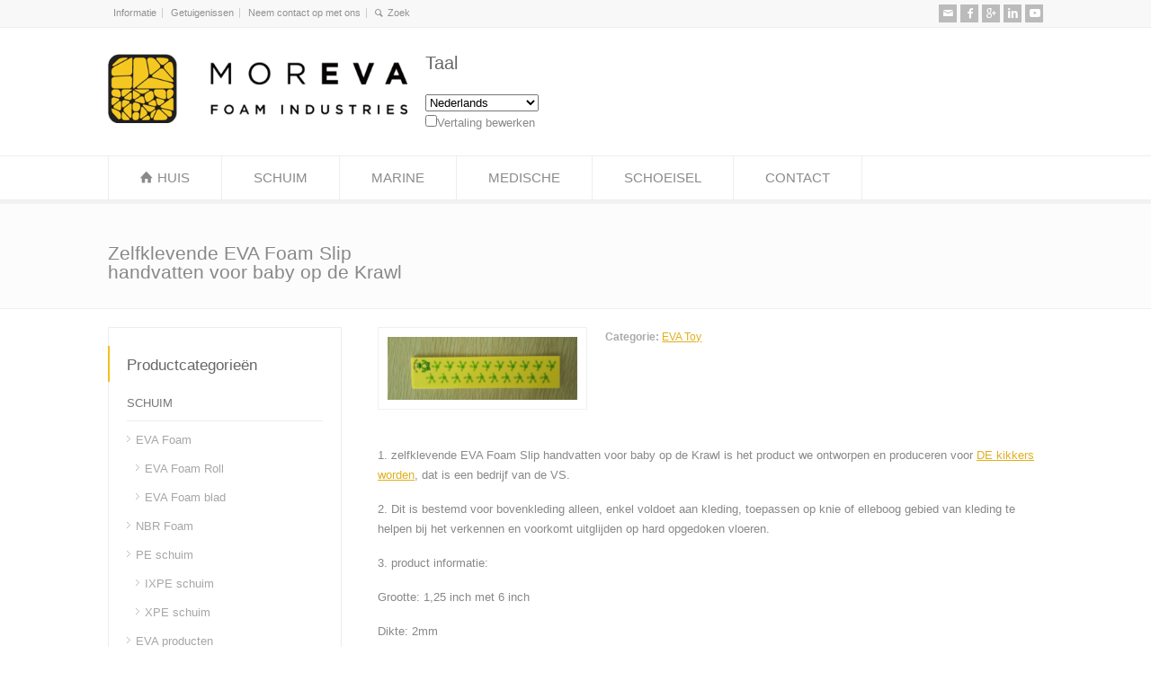

--- FILE ---
content_type: text/html; charset=UTF-8
request_url: https://www.morevafoam.com/nl/Products/adhesive-eva-foam-slip-grips-for-baby-on-the-krawl
body_size: 15641
content:
<!doctype html>
<html lang="nl" class="no-js" dir="ltr">
<head> 
<meta charset="UTF-8" />  
<meta name="viewport" content="width=device-width, initial-scale=1, maximum-scale=1">

<meta name='robots' content='index, follow, max-image-preview:large, max-snippet:-1, max-video-preview:-1' />
	<style>img:is([sizes="auto" i], [sizes^="auto," i]) { contain-intrinsic-size: 3000px 1500px }</style>
	
	<!-- This site is optimized with the Yoast SEO plugin v24.9 - https://yoast.com/wordpress/plugins/seo/ -->
	<title>Zelfklevende EVA Foam Slip Grips - MOR EVA-schuim</title>
	<meta name="description" content="Zelfklevende EVA Foam Slip handvatten voor baby op de Krawl is het product we ontworpen en produceren voor BE de kikkers, die is een bedrijf van de VS." />
	<link rel="canonical" href="https://www.MorEvaFoam.com/nl/Products/adhesive-eva-foam-slip-grips-for-baby-on-the-krawl" />
	<meta property="og:locale" content="nl_NL" />
	<meta property="og:type" content="artikel" />
	<meta property="og:title" content="Zelfklevende EVA Foam Slip Grips - MOR EVA-schuim" />
	<meta property="og:description" content="Zelfklevende EVA Foam Slip handvatten voor baby op de Krawl is het product we ontworpen en produceren voor BE de kikkers, die is een bedrijf van de VS." />
	<meta property="og:url" content="https://www.MorEvaFoam.com/products/Adhesive-Eva-Foam-slip-grips-for-Baby-on-the-krawl" />
	<meta property="og:site_name" content="Mor Eva-schuim" />
	<meta property="article:publisher" content="https://www.Facebook.com/morevafoam" />
	<meta property="article:modified_time" content="2015-12-15T10:59:41+00:00" />
	<meta property="og:image" content="https://www.MorEvaFoam.com/wp-content/uploads/2015/07/Adhesive-Foam-slip-grips-2_Thumb.jpg" />
	<meta property="og:image:width" content="600" />
	<meta property="og:image:height" content="200" />
	<meta property="og:image:type" content="image/jpeg" />
	<meta name="twitter:card" content="summary_large_image" />
	<meta name="twitter:site" content="@Mor_Evasole" />
	<meta name="twitter:label1" content="Est. reading time" />
	<meta name="twitter:data1" content="1 minute" />
	<script type="application/ld+json" class="yoast-schema-graph">{"@context":"https://schema.org","@graph":[{"@type":"WebPage","@id":"https://www.MorEvaFoam.com/Products/adhesive-eva-foam-slip-grips-for-baby-on-the-krawl","url":"https://www.MorEvaFoam.com/Products/adhesive-eva-foam-slip-grips-for-baby-on-the-krawl","name":"Adhesive EVA Foam Slip Grips - MOR EVA FOAM","isPartOf":{"@id":"https://www.MorEvaFoam.com/#website"},"primaryImageOfPage":{"@id":"https://www.MorEvaFoam.com/Products/adhesive-eva-foam-slip-grips-for-baby-on-the-krawl#primaryimage"},"image":{"@id":"https://www.MorEvaFoam.com/Products/adhesive-eva-foam-slip-grips-for-baby-on-the-krawl#primaryimage"},"thumbnailUrl":"https://www.MorEvaFoam.com/wp-content/uploads/2015/07/adhesive-foam-slip-grips-2_Thumb.jpg","datePublished":"2015-07-18T07:52:27+00:00","dateModified":"2015-12-15T10:59:41+00:00","description":"Adhesive EVA Foam Slip Grips for baby on the Krawl is the product we designed and produce for BE THE FROGs, which is an USA company.","breadcrumb":{"@id":"https://www.MorEvaFoam.com/Products/adhesive-eva-foam-slip-grips-for-baby-on-the-krawl#breadcrumb"},"inLanguage":"nl-NL","potentialAction":[{"@type":"ReadAction","target":["https://www.MorEvaFoam.com/Products/adhesive-eva-foam-slip-grips-for-baby-on-the-krawl"]}]},{"@type":"ImageObject","inLanguage":"nl-NL","@id":"https://www.MorEvaFoam.com/Products/adhesive-eva-foam-slip-grips-for-baby-on-the-krawl#primaryimage","url":"https://www.MorEvaFoam.com/wp-content/uploads/2015/07/adhesive-foam-slip-grips-2_Thumb.jpg","contentUrl":"https://www.MorEvaFoam.com/wp-content/uploads/2015/07/adhesive-foam-slip-grips-2_Thumb.jpg","width":600,"height":200,"caption":"Adhesive EVA Foam Slip Grip for Krawl"},{"@type":"BreadcrumbList","@id":"https://www.MorEvaFoam.com/Products/adhesive-eva-foam-slip-grips-for-baby-on-the-krawl#breadcrumb","itemListElement":[{"@type":"ListItem","position":1,"name":"Home","item":"https://www.MorEvaFoam.com/"},{"@type":"ListItem","position":2,"name":"Adhesive EVA Foam Slip Grips for baby on the Krawl"}]},{"@type":"WebSite","@id":"https://www.MorEvaFoam.com/#website","url":"https://www.MorEvaFoam.com/","name":"Mor Eva Foam","description":"Mor Eva, More Fun","potentialAction":[{"@type":"SearchAction","target":{"@type":"EntryPoint","urlTemplate":"https://www.MorEvaFoam.com/?s={search_term_string}"},"query-input":{"@type":"PropertyValueSpecification","valueRequired":true,"valueName":"search_term_string"}}],"inLanguage":"nl-NL"}]}</script>
	<!-- / Yoast SEO plugin. -->


<link rel='dns-prefetch' href='//www.MorEvaFoam.com' />
<link rel='dns-prefetch' href='//static.addtoany.com' />
<link rel='dns-prefetch' href='//www.googletagmanager.com' />
<script type="aab3d96b4173706849811b85-text/javascript">
/* <![CDATA[ */
window._wpemojiSettings = {"baseUrl":"https:\/\/s.w.org\/images\/core\/emoji\/15.1.0\/72x72\/","ext":".png","svgUrl":"https:\/\/s.w.org\/images\/core\/emoji\/15.1.0\/svg\/","svgExt":".svg","source":{"concatemoji":"https:\/\/www.MorEvaFoam.com\/wp-includes\/js\/wp-emoji-release.min.js"}};
/*! This file is auto-generated */
!function(i,n){var o,s,e;function c(e){try{var t={supportTests:e,timestamp:(new Date).valueOf()};sessionStorage.setItem(o,JSON.stringify(t))}catch(e){}}function p(e,t,n){e.clearRect(0,0,e.canvas.width,e.canvas.height),e.fillText(t,0,0);var t=new Uint32Array(e.getImageData(0,0,e.canvas.width,e.canvas.height).data),r=(e.clearRect(0,0,e.canvas.width,e.canvas.height),e.fillText(n,0,0),new Uint32Array(e.getImageData(0,0,e.canvas.width,e.canvas.height).data));return t.every(function(e,t){return e===r[t]})}function u(e,t,n){switch(t){case"flag":return n(e,"\ud83c\udff3\ufe0f\u200d\u26a7\ufe0f","\ud83c\udff3\ufe0f\u200b\u26a7\ufe0f")?!1:!n(e,"\ud83c\uddfa\ud83c\uddf3","\ud83c\uddfa\u200b\ud83c\uddf3")&&!n(e,"\ud83c\udff4\udb40\udc67\udb40\udc62\udb40\udc65\udb40\udc6e\udb40\udc67\udb40\udc7f","\ud83c\udff4\u200b\udb40\udc67\u200b\udb40\udc62\u200b\udb40\udc65\u200b\udb40\udc6e\u200b\udb40\udc67\u200b\udb40\udc7f");case"emoji":return!n(e,"\ud83d\udc26\u200d\ud83d\udd25","\ud83d\udc26\u200b\ud83d\udd25")}return!1}function f(e,t,n){var r="undefined"!=typeof WorkerGlobalScope&&self instanceof WorkerGlobalScope?new OffscreenCanvas(300,150):i.createElement("canvas"),a=r.getContext("2d",{willReadFrequently:!0}),o=(a.textBaseline="top",a.font="600 32px Arial",{});return e.forEach(function(e){o[e]=t(a,e,n)}),o}function t(e){var t=i.createElement("script");t.src=e,t.defer=!0,i.head.appendChild(t)}"undefined"!=typeof Promise&&(o="wpEmojiSettingsSupports",s=["flag","emoji"],n.supports={everything:!0,everythingExceptFlag:!0},e=new Promise(function(e){i.addEventListener("DOMContentLoaded",e,{once:!0})}),new Promise(function(t){var n=function(){try{var e=JSON.parse(sessionStorage.getItem(o));if("object"==typeof e&&"number"==typeof e.timestamp&&(new Date).valueOf()<e.timestamp+604800&&"object"==typeof e.supportTests)return e.supportTests}catch(e){}return null}();if(!n){if("undefined"!=typeof Worker&&"undefined"!=typeof OffscreenCanvas&&"undefined"!=typeof URL&&URL.createObjectURL&&"undefined"!=typeof Blob)try{var e="postMessage("+f.toString()+"("+[JSON.stringify(s),u.toString(),p.toString()].join(",")+"));",r=new Blob([e],{type:"text/javascript"}),a=new Worker(URL.createObjectURL(r),{name:"wpTestEmojiSupports"});return void(a.onmessage=function(e){c(n=e.data),a.terminate(),t(n)})}catch(e){}c(n=f(s,u,p))}t(n)}).then(function(e){for(var t in e)n.supports[t]=e[t],n.supports.everything=n.supports.everything&&n.supports[t],"flag"!==t&&(n.supports.everythingExceptFlag=n.supports.everythingExceptFlag&&n.supports[t]);n.supports.everythingExceptFlag=n.supports.everythingExceptFlag&&!n.supports.flag,n.DOMReady=!1,n.readyCallback=function(){n.DOMReady=!0}}).then(function(){return e}).then(function(){var e;n.supports.everything||(n.readyCallback(),(e=n.source||{}).concatemoji?t(e.concatemoji):e.wpemoji&&e.twemoji&&(t(e.twemoji),t(e.wpemoji)))}))}((window,document),window._wpemojiSettings);
/* ]]> */
</script>
<style id='wp-emoji-styles-inline-css' type='text/css'>

	img.wp-smiley, img.emoji {
		display: inline !important;
		border: none !important;
		box-shadow: none !important;
		height: 1em !important;
		width: 1em !important;
		margin: 0 0.07em !important;
		vertical-align: -0.1em !important;
		background: none !important;
		padding: 0 !important;
	}
</style>
<link rel='stylesheet' id='wp-block-library-css' href='https://www.MorEvaFoam.com/wp-includes/css/dist/block-library/style.min.css' type='text/css' media='all' />
<style id='classic-theme-styles-inline-css' type='text/css'>
/*! This file is auto-generated */
.wp-block-button__link{color:#fff;background-color:#32373c;border-radius:9999px;box-shadow:none;text-decoration:none;padding:calc(.667em + 2px) calc(1.333em + 2px);font-size:1.125em}.wp-block-file__button{background:#32373c;color:#fff;text-decoration:none}
</style>
<style id='global-styles-inline-css' type='text/css'>
:root{--wp--preset--aspect-ratio--square: 1;--wp--preset--aspect-ratio--4-3: 4/3;--wp--preset--aspect-ratio--3-4: 3/4;--wp--preset--aspect-ratio--3-2: 3/2;--wp--preset--aspect-ratio--2-3: 2/3;--wp--preset--aspect-ratio--16-9: 16/9;--wp--preset--aspect-ratio--9-16: 9/16;--wp--preset--color--black: #000000;--wp--preset--color--cyan-bluish-gray: #abb8c3;--wp--preset--color--white: #ffffff;--wp--preset--color--pale-pink: #f78da7;--wp--preset--color--vivid-red: #cf2e2e;--wp--preset--color--luminous-vivid-orange: #ff6900;--wp--preset--color--luminous-vivid-amber: #fcb900;--wp--preset--color--light-green-cyan: #7bdcb5;--wp--preset--color--vivid-green-cyan: #00d084;--wp--preset--color--pale-cyan-blue: #8ed1fc;--wp--preset--color--vivid-cyan-blue: #0693e3;--wp--preset--color--vivid-purple: #9b51e0;--wp--preset--gradient--vivid-cyan-blue-to-vivid-purple: linear-gradient(135deg,rgba(6,147,227,1) 0%,rgb(155,81,224) 100%);--wp--preset--gradient--light-green-cyan-to-vivid-green-cyan: linear-gradient(135deg,rgb(122,220,180) 0%,rgb(0,208,130) 100%);--wp--preset--gradient--luminous-vivid-amber-to-luminous-vivid-orange: linear-gradient(135deg,rgba(252,185,0,1) 0%,rgba(255,105,0,1) 100%);--wp--preset--gradient--luminous-vivid-orange-to-vivid-red: linear-gradient(135deg,rgba(255,105,0,1) 0%,rgb(207,46,46) 100%);--wp--preset--gradient--very-light-gray-to-cyan-bluish-gray: linear-gradient(135deg,rgb(238,238,238) 0%,rgb(169,184,195) 100%);--wp--preset--gradient--cool-to-warm-spectrum: linear-gradient(135deg,rgb(74,234,220) 0%,rgb(151,120,209) 20%,rgb(207,42,186) 40%,rgb(238,44,130) 60%,rgb(251,105,98) 80%,rgb(254,248,76) 100%);--wp--preset--gradient--blush-light-purple: linear-gradient(135deg,rgb(255,206,236) 0%,rgb(152,150,240) 100%);--wp--preset--gradient--blush-bordeaux: linear-gradient(135deg,rgb(254,205,165) 0%,rgb(254,45,45) 50%,rgb(107,0,62) 100%);--wp--preset--gradient--luminous-dusk: linear-gradient(135deg,rgb(255,203,112) 0%,rgb(199,81,192) 50%,rgb(65,88,208) 100%);--wp--preset--gradient--pale-ocean: linear-gradient(135deg,rgb(255,245,203) 0%,rgb(182,227,212) 50%,rgb(51,167,181) 100%);--wp--preset--gradient--electric-grass: linear-gradient(135deg,rgb(202,248,128) 0%,rgb(113,206,126) 100%);--wp--preset--gradient--midnight: linear-gradient(135deg,rgb(2,3,129) 0%,rgb(40,116,252) 100%);--wp--preset--font-size--small: 13px;--wp--preset--font-size--medium: 20px;--wp--preset--font-size--large: 36px;--wp--preset--font-size--x-large: 42px;--wp--preset--spacing--20: 0.44rem;--wp--preset--spacing--30: 0.67rem;--wp--preset--spacing--40: 1rem;--wp--preset--spacing--50: 1.5rem;--wp--preset--spacing--60: 2.25rem;--wp--preset--spacing--70: 3.38rem;--wp--preset--spacing--80: 5.06rem;--wp--preset--shadow--natural: 6px 6px 9px rgba(0, 0, 0, 0.2);--wp--preset--shadow--deep: 12px 12px 50px rgba(0, 0, 0, 0.4);--wp--preset--shadow--sharp: 6px 6px 0px rgba(0, 0, 0, 0.2);--wp--preset--shadow--outlined: 6px 6px 0px -3px rgba(255, 255, 255, 1), 6px 6px rgba(0, 0, 0, 1);--wp--preset--shadow--crisp: 6px 6px 0px rgba(0, 0, 0, 1);}:where(.is-layout-flex){gap: 0.5em;}:where(.is-layout-grid){gap: 0.5em;}body .is-layout-flex{display: flex;}.is-layout-flex{flex-wrap: wrap;align-items: center;}.is-layout-flex > :is(*, div){margin: 0;}body .is-layout-grid{display: grid;}.is-layout-grid > :is(*, div){margin: 0;}:where(.wp-block-columns.is-layout-flex){gap: 2em;}:where(.wp-block-columns.is-layout-grid){gap: 2em;}:where(.wp-block-post-template.is-layout-flex){gap: 1.25em;}:where(.wp-block-post-template.is-layout-grid){gap: 1.25em;}.has-black-color{color: var(--wp--preset--color--black) !important;}.has-cyan-bluish-gray-color{color: var(--wp--preset--color--cyan-bluish-gray) !important;}.has-white-color{color: var(--wp--preset--color--white) !important;}.has-pale-pink-color{color: var(--wp--preset--color--pale-pink) !important;}.has-vivid-red-color{color: var(--wp--preset--color--vivid-red) !important;}.has-luminous-vivid-orange-color{color: var(--wp--preset--color--luminous-vivid-orange) !important;}.has-luminous-vivid-amber-color{color: var(--wp--preset--color--luminous-vivid-amber) !important;}.has-light-green-cyan-color{color: var(--wp--preset--color--light-green-cyan) !important;}.has-vivid-green-cyan-color{color: var(--wp--preset--color--vivid-green-cyan) !important;}.has-pale-cyan-blue-color{color: var(--wp--preset--color--pale-cyan-blue) !important;}.has-vivid-cyan-blue-color{color: var(--wp--preset--color--vivid-cyan-blue) !important;}.has-vivid-purple-color{color: var(--wp--preset--color--vivid-purple) !important;}.has-black-background-color{background-color: var(--wp--preset--color--black) !important;}.has-cyan-bluish-gray-background-color{background-color: var(--wp--preset--color--cyan-bluish-gray) !important;}.has-white-background-color{background-color: var(--wp--preset--color--white) !important;}.has-pale-pink-background-color{background-color: var(--wp--preset--color--pale-pink) !important;}.has-vivid-red-background-color{background-color: var(--wp--preset--color--vivid-red) !important;}.has-luminous-vivid-orange-background-color{background-color: var(--wp--preset--color--luminous-vivid-orange) !important;}.has-luminous-vivid-amber-background-color{background-color: var(--wp--preset--color--luminous-vivid-amber) !important;}.has-light-green-cyan-background-color{background-color: var(--wp--preset--color--light-green-cyan) !important;}.has-vivid-green-cyan-background-color{background-color: var(--wp--preset--color--vivid-green-cyan) !important;}.has-pale-cyan-blue-background-color{background-color: var(--wp--preset--color--pale-cyan-blue) !important;}.has-vivid-cyan-blue-background-color{background-color: var(--wp--preset--color--vivid-cyan-blue) !important;}.has-vivid-purple-background-color{background-color: var(--wp--preset--color--vivid-purple) !important;}.has-black-border-color{border-color: var(--wp--preset--color--black) !important;}.has-cyan-bluish-gray-border-color{border-color: var(--wp--preset--color--cyan-bluish-gray) !important;}.has-white-border-color{border-color: var(--wp--preset--color--white) !important;}.has-pale-pink-border-color{border-color: var(--wp--preset--color--pale-pink) !important;}.has-vivid-red-border-color{border-color: var(--wp--preset--color--vivid-red) !important;}.has-luminous-vivid-orange-border-color{border-color: var(--wp--preset--color--luminous-vivid-orange) !important;}.has-luminous-vivid-amber-border-color{border-color: var(--wp--preset--color--luminous-vivid-amber) !important;}.has-light-green-cyan-border-color{border-color: var(--wp--preset--color--light-green-cyan) !important;}.has-vivid-green-cyan-border-color{border-color: var(--wp--preset--color--vivid-green-cyan) !important;}.has-pale-cyan-blue-border-color{border-color: var(--wp--preset--color--pale-cyan-blue) !important;}.has-vivid-cyan-blue-border-color{border-color: var(--wp--preset--color--vivid-cyan-blue) !important;}.has-vivid-purple-border-color{border-color: var(--wp--preset--color--vivid-purple) !important;}.has-vivid-cyan-blue-to-vivid-purple-gradient-background{background: var(--wp--preset--gradient--vivid-cyan-blue-to-vivid-purple) !important;}.has-light-green-cyan-to-vivid-green-cyan-gradient-background{background: var(--wp--preset--gradient--light-green-cyan-to-vivid-green-cyan) !important;}.has-luminous-vivid-amber-to-luminous-vivid-orange-gradient-background{background: var(--wp--preset--gradient--luminous-vivid-amber-to-luminous-vivid-orange) !important;}.has-luminous-vivid-orange-to-vivid-red-gradient-background{background: var(--wp--preset--gradient--luminous-vivid-orange-to-vivid-red) !important;}.has-very-light-gray-to-cyan-bluish-gray-gradient-background{background: var(--wp--preset--gradient--very-light-gray-to-cyan-bluish-gray) !important;}.has-cool-to-warm-spectrum-gradient-background{background: var(--wp--preset--gradient--cool-to-warm-spectrum) !important;}.has-blush-light-purple-gradient-background{background: var(--wp--preset--gradient--blush-light-purple) !important;}.has-blush-bordeaux-gradient-background{background: var(--wp--preset--gradient--blush-bordeaux) !important;}.has-luminous-dusk-gradient-background{background: var(--wp--preset--gradient--luminous-dusk) !important;}.has-pale-ocean-gradient-background{background: var(--wp--preset--gradient--pale-ocean) !important;}.has-electric-grass-gradient-background{background: var(--wp--preset--gradient--electric-grass) !important;}.has-midnight-gradient-background{background: var(--wp--preset--gradient--midnight) !important;}.has-small-font-size{font-size: var(--wp--preset--font-size--small) !important;}.has-medium-font-size{font-size: var(--wp--preset--font-size--medium) !important;}.has-large-font-size{font-size: var(--wp--preset--font-size--large) !important;}.has-x-large-font-size{font-size: var(--wp--preset--font-size--x-large) !important;}
:where(.wp-block-post-template.is-layout-flex){gap: 1.25em;}:where(.wp-block-post-template.is-layout-grid){gap: 1.25em;}
:where(.wp-block-columns.is-layout-flex){gap: 2em;}:where(.wp-block-columns.is-layout-grid){gap: 2em;}
:root :where(.wp-block-pullquote){font-size: 1.5em;line-height: 1.6;}
</style>
<link rel='stylesheet' id='responsive-lightbox-nivo-css' href='https://www.MorEvaFoam.com/wp-content/plugins/responsive-lightbox/assets/nivo/nivo-lightbox.min.css' type='text/css' media='all' />
<link rel='stylesheet' id='responsive-lightbox-nivo-default-css' href='https://www.MorEvaFoam.com/wp-content/plugins/responsive-lightbox/assets/nivo/themes/default/default.css' type='text/css' media='all' />
<link rel='stylesheet' id='wpbits-afe-pro-afe-styles-css' href='https://www.MorEvaFoam.com/wp-content/plugins/wpbits-addons-for-elementor-pro/afe/assets/css/afe-styles.min.css' type='text/css' media='all' />
<link rel='stylesheet' id='wpb-lib-frontend-css' href='https://www.MorEvaFoam.com/wp-content/plugins/wpbits-addons-for-elementor/assets/css/frontend.min.css' type='text/css' media='all' />
<link rel='stylesheet' id='normalize-css' href='https://www.MorEvaFoam.com/wp-content/themes/rttheme18/css/normalize.css' type='text/css' media='all' />
<link rel='stylesheet' id='theme-framework-css' href='https://www.MorEvaFoam.com/wp-content/themes/rttheme18/css/rt-css-framework.css' type='text/css' media='all' />
<link rel='stylesheet' id='fontello-css' href='https://www.MorEvaFoam.com/wp-content/themes/rttheme18/css/fontello/css/fontello.css' type='text/css' media='all' />
<link rel='stylesheet' id='jackbox-css' href='https://www.MorEvaFoam.com/wp-content/themes/rttheme18/js/lightbox/css/jackbox.min.css' type='text/css' media='all' />
<link rel='stylesheet' id='theme-style-all-css' href='https://www.MorEvaFoam.com/wp-content/themes/rttheme18/css/style.css' type='text/css' media='all' />
<link rel='stylesheet' id='jquery-owl-carousel-css' href='https://www.MorEvaFoam.com/wp-content/themes/rttheme18/css/owl.carousel.css' type='text/css' media='all' />
<link rel='stylesheet' id='flex-slider-css-css' href='https://www.MorEvaFoam.com/wp-content/themes/rttheme18/css/flexslider.css' type='text/css' media='all' />
<link rel='stylesheet' id='progression-player-css' href='https://www.MorEvaFoam.com/wp-content/themes/rttheme18/js/video_player/progression-player.css' type='text/css' media='all' />
<link rel='stylesheet' id='progression-skin-minimal-light-css' href='https://www.MorEvaFoam.com/wp-content/themes/rttheme18/js/video_player/skin-minimal-light.css' type='text/css' media='all' />
<link rel='stylesheet' id='isotope-css-css' href='https://www.MorEvaFoam.com/wp-content/themes/rttheme18/css/isotope.css' type='text/css' media='all' />
<link rel='stylesheet' id='jquery-colortip-css' href='https://www.MorEvaFoam.com/wp-content/themes/rttheme18/css/colortip-1.0-jquery.css' type='text/css' media='all' />
<link rel='stylesheet' id='animate-css' href='https://www.MorEvaFoam.com/wp-content/themes/rttheme18/css/animate.css' type='text/css' media='all' />
<!--[if IE 7]>
<link rel='stylesheet' id='theme-ie7-css' href='https://www.MorEvaFoam.com/wp-content/themes/rttheme18/css/ie7.css' type='text/css' media='all' />
<![endif]-->
<!--[if lt IE 9]>
<link rel='stylesheet' id='theme-ltie9-css' href='https://www.MorEvaFoam.com/wp-content/themes/rttheme18/css/before_ie9.css' type='text/css' media='all' />
<![endif]-->
<link rel='stylesheet' id='tablepress-default-css' href='https://www.MorEvaFoam.com/wp-content/plugins/tablepress/css/build/default.css' type='text/css' media='all' />
<link rel='stylesheet' id='addtoany-css' href='https://www.MorEvaFoam.com/wp-content/plugins/add-to-any/addtoany.min.css' type='text/css' media='all' />
<link rel='stylesheet' id='wp-featherlight-css' href='https://www.MorEvaFoam.com/wp-content/plugins/wp-featherlight/css/wp-featherlight.min.css' type='text/css' media='all' />
<link rel='stylesheet' id='theme-skin-css' href='https://www.MorEvaFoam.com/wp-content/themes/rttheme18/css/orange-style.css' type='text/css' media='all' />
<style id='theme-skin-inline-css' type='text/css'>
.retina#logo{background: url('https://www.MorEvaFoam.com/wp-content/uploads/2014/08/MORLOGO11.png') no-repeat scroll 0 0 / 100% auto transparent;-moz-background-size:100%;-webkit-background-size:100%;-o-background-size:100%; background-size: 100%;} .retina#logo img{display: none;}
#navigation_bar > ul > li > a{font-family:Arial,Helvetica,sans-serif;font-weight:normal !important}.flex-caption,.pricing_table .table_wrap ul > li.caption,.pricing_table .table_wrap.highlight ul > li.caption,.banner p,.sidebar .featured_article_title,.footer_widgets_row .featured_article_title,.latest-news a.title,h1,h2,h3,h4,h5{font-family:Arial,Helvetica,sans-serif;font-weight:normal}body,#navigation_bar > ul > li > a span,.product_info h5,.product_item_holder h5,#slogan_text{font-family:Arial,Helvetica,sans-serif;font-weight:normal !important}.testimonial .text,blockquote p{font-family:Arial,Helvetica,sans-serif;font-weight:normal !important}#navigation_bar > ul > li > a{font-size:15px}@media only screen and (min-width:960px){.header-design2 .default_position #navigation_bar > ul > li > a{line-height:80px}.header-design2 #logo img{max-height:60px}.header-design2  #logo h1,.header-design2  #logo h1 a{padding:0;line-height:60px}.header-design2 .section_logo > section{display:table;height:60px}.header-design2 #logo > a{display:table-cell;vertical-align:middle}}
</style>
<link rel='stylesheet' id='theme-style-css' href='https://www.MorEvaFoam.com/wp-content/themes/rttheme18/style.css' type='text/css' media='all' />
<script type="aab3d96b4173706849811b85-text/javascript" src="https://www.MorEvaFoam.com/wp-includes/js/jquery/jquery.min.js" id="jquery-core-js"></script>
<script type="aab3d96b4173706849811b85-text/javascript" src="https://www.MorEvaFoam.com/wp-includes/js/jquery/jquery-migrate.min.js" id="jquery-migrate-js"></script>
<script type="aab3d96b4173706849811b85-text/javascript" id="addtoany-core-js-before">
/* <![CDATA[ */
window.a2a_config=window.a2a_config||{};a2a_config.callbacks=[];a2a_config.overlays=[];a2a_config.templates={};a2a_localize = {
	Share: "Share",
	Save: "Save",
	Subscribe: "Subscribe",
	Email: "Email",
	Bookmark: "Bookmark",
	ShowAll: "Show all",
	ShowLess: "Show less",
	FindServices: "Find service(s)",
	FindAnyServiceToAddTo: "Instantly find any service to add to",
	PoweredBy: "Powered by",
	ShareViaEmail: "Share via email",
	SubscribeViaEmail: "Subscribe via email",
	BookmarkInYourBrowser: "Bookmark in your browser",
	BookmarkInstructions: "Press Ctrl+D or \u2318+D to bookmark this page",
	AddToYourFavorites: "Add to your favorites",
	SendFromWebOrProgram: "Send from any email address or email program",
	EmailProgram: "Email program",
	More: "More&#8230;",
	ThanksForSharing: "Thanks for sharing!",
	ThanksForFollowing: "Thanks for following!"
};
/* ]]> */
</script>
<script type="aab3d96b4173706849811b85-text/javascript" defer src="https://static.addtoany.com/menu/page.js" id="addtoany-core-js"></script>
<script type="aab3d96b4173706849811b85-text/javascript" defer src="https://www.MorEvaFoam.com/wp-content/plugins/add-to-any/addtoany.min.js" id="addtoany-jquery-js"></script>
<script type="aab3d96b4173706849811b85-text/javascript" src="https://www.MorEvaFoam.com/wp-content/plugins/responsive-lightbox/assets/nivo/nivo-lightbox.min.js" id="responsive-lightbox-nivo-js"></script>
<script type="aab3d96b4173706849811b85-text/javascript" src="https://www.MorEvaFoam.com/wp-includes/js/underscore.min.js" id="underscore-js"></script>
<script type="aab3d96b4173706849811b85-text/javascript" src="https://www.MorEvaFoam.com/wp-content/plugins/responsive-lightbox/assets/infinitescroll/infinite-scroll.pkgd.min.js" id="responsive-lightbox-infinite-scroll-js"></script>
<script type="aab3d96b4173706849811b85-text/javascript" id="responsive-lightbox-js-before">
/* <![CDATA[ */
var rlArgs = {"script":"nivo","selector":"lightbox","customEvents":"ajaxComplete","activeGalleries":true,"effect":"fade","clickOverlayToClose":true,"keyboardNav":true,"errorMessage":"The requested content cannot be loaded. Please try again later.","woocommerce_gallery":false,"ajaxurl":"https:\/\/www.MorEvaFoam.com\/wp-admin\/admin-ajax.php","nonce":"ccb71e0ace","preview":false,"postId":3210,"scriptExtension":false};
/* ]]> */
</script>
<script type="aab3d96b4173706849811b85-text/javascript" src="https://www.MorEvaFoam.com/wp-content/plugins/responsive-lightbox/js/front.js" id="responsive-lightbox-js"></script>
<script type="aab3d96b4173706849811b85-text/javascript" src="//www.MorEvaFoam.com/wp-content/plugins/revslider/sr6/assets/js/rbtools.min.js?ver=6.7.25" async id="tp-tools-js"></script>
<script type="aab3d96b4173706849811b85-text/javascript" src="//www.MorEvaFoam.com/wp-content/plugins/revslider/sr6/assets/js/rs6.min.js?ver=6.7.25" async id="revmin-js"></script>
<script type="aab3d96b4173706849811b85-text/javascript" src="https://www.MorEvaFoam.com/wp-content/themes/rttheme18/js/modernizr.min.js" id="modernizr-js"></script>

<!-- Google tag (gtag.js) snippet added by Site Kit -->

<!-- Google Analytics snippet added by Site Kit -->
<script type="aab3d96b4173706849811b85-text/javascript" src="https://www.googletagmanager.com/gtag/js?id=G-ZMFVG12GTN" id="google_gtagjs-js" async></script>
<script type="aab3d96b4173706849811b85-text/javascript" id="google_gtagjs-js-after">
/* <![CDATA[ */
window.dataLayer = window.dataLayer || [];function gtag(){dataLayer.push(arguments);}
gtag("set","linker",{"domains":["www.MorEvaFoam.com"]});
gtag("js", new Date());
gtag("set", "developer_id.dZTNiMT", true);
gtag("config", "G-ZMFVG12GTN");
/* ]]> */
</script>

<!-- End Google tag (gtag.js) snippet added by Site Kit -->
<link rel="https://api.w.org/" href="https://www.MorEvaFoam.com/wp-json/" /><link rel="EditURI" type="application/rsd+xml" title="RSD" href="https://www.MorEvaFoam.com/xmlrpc.php?rsd" />
<meta name="generator" content="WordPress 6.8" />
<link rel='shortlink' href='https://www.MorEvaFoam.com/?p=3210' />
<link rel="alternate" title="oEmbed (JSON)" type="application/json+oembed" href="https://www.MorEvaFoam.com/nl/wp-json/oembed/1.0/embed?url=https%3A%2F%2Fwww.MorEvaFoam.com%2FProducts%2Fadhesive-eva-foam-slip-grips-for-baby-on-the-krawl" />
<link rel="alternate" title="oEmbed (XML)" type="text/xml+oembed" href="https://www.MorEvaFoam.com/nl/wp-json/oembed/1.0/embed?url=https%3A%2F%2Fwww.MorEvaFoam.com%2FProducts%2Fadhesive-eva-foam-slip-grips-for-baby-on-the-krawl&format=xml" />
<meta name="generator" content="Site Kit by Google 1.150.0" /><!--[if lt IE 9]><script src="https://www.MorEvaFoam.com/wp-content/themes/rttheme18/js/html5shiv.js"></script><![endif]--><!--[if gte IE 9]> <style type="text/css"> .gradient { filter: none; } </style> <![endif]--><meta name="generator" content="Elementor 3.28.3; features: e_font_icon_svg, additional_custom_breakpoints, e_local_google_fonts; settings: css_print_method-external, google_font-enabled, font_display-auto">
			<style>
				.e-con.e-parent:nth-of-type(n+4):not(.e-lazyloaded):not(.e-no-lazyload),
				.e-con.e-parent:nth-of-type(n+4):not(.e-lazyloaded):not(.e-no-lazyload) * {
					background-image: none !important;
				}
				@media screen and (max-height: 1024px) {
					.e-con.e-parent:nth-of-type(n+3):not(.e-lazyloaded):not(.e-no-lazyload),
					.e-con.e-parent:nth-of-type(n+3):not(.e-lazyloaded):not(.e-no-lazyload) * {
						background-image: none !important;
					}
				}
				@media screen and (max-height: 640px) {
					.e-con.e-parent:nth-of-type(n+2):not(.e-lazyloaded):not(.e-no-lazyload),
					.e-con.e-parent:nth-of-type(n+2):not(.e-lazyloaded):not(.e-no-lazyload) * {
						background-image: none !important;
					}
				}
			</style>
			
<!-- Google Tag Manager snippet added by Site Kit -->
<script type="aab3d96b4173706849811b85-text/javascript">
/* <![CDATA[ */

			( function( w, d, s, l, i ) {
				w[l] = w[l] || [];
				w[l].push( {'gtm.start': new Date().getTime(), event: 'gtm.js'} );
				var f = d.getElementsByTagName( s )[0],
					j = d.createElement( s ), dl = l != 'dataLayer' ? '&l=' + l : '';
				j.async = true;
				j.src = 'https://www.googletagmanager.com/gtm.js?id=' + i + dl;
				f.parentNode.insertBefore( j, f );
			} )( window, document, 'script', 'dataLayer', 'GTM-W6Z9JV' );
			
/* ]]> */
</script>

<!-- End Google Tag Manager snippet added by Site Kit -->
<meta name="generator" content="Powered by Slider Revolution 6.7.25 - responsive, Mobile-Friendly Slider Plugin for WordPress with comfortable drag and drop interface." />
<link rel="icon" href="https://www.MorEvaFoam.com/wp-content/uploads/2014/08/cropped-MORLOGONOF-32x32.png" sizes="32x32" />
<link rel="icon" href="https://www.MorEvaFoam.com/wp-content/uploads/2014/08/cropped-MORLOGONOF-192x192.png" sizes="192x192" />
<link rel="apple-touch-icon" href="https://www.MorEvaFoam.com/wp-content/uploads/2014/08/cropped-MORLOGONOF-180x180.png" />
<meta name="msapplication-TileImage" content="https://www.MorEvaFoam.com/wp-content/uploads/2014/08/cropped-MORLOGONOF-270x270.png" />
<script type="aab3d96b4173706849811b85-text/javascript">function setREVStartSize(e){
			//window.requestAnimationFrame(function() {
				window.RSIW = window.RSIW===undefined ? window.innerWidth : window.RSIW;
				window.RSIH = window.RSIH===undefined ? window.innerHeight : window.RSIH;
				try {
					var pw = document.getElementById(e.c).parentNode.offsetWidth,
						newh;
					pw = pw===0 || isNaN(pw) || (e.l=="fullwidth" || e.layout=="fullwidth") ? window.RSIW : pw;
					e.tabw = e.tabw===undefined ? 0 : parseInt(e.tabw);
					e.thumbw = e.thumbw===undefined ? 0 : parseInt(e.thumbw);
					e.tabh = e.tabh===undefined ? 0 : parseInt(e.tabh);
					e.thumbh = e.thumbh===undefined ? 0 : parseInt(e.thumbh);
					e.tabhide = e.tabhide===undefined ? 0 : parseInt(e.tabhide);
					e.thumbhide = e.thumbhide===undefined ? 0 : parseInt(e.thumbhide);
					e.mh = e.mh===undefined || e.mh=="" || e.mh==="auto" ? 0 : parseInt(e.mh,0);
					if(e.layout==="fullscreen" || e.l==="fullscreen")
						newh = Math.max(e.mh,window.RSIH);
					else{
						e.gw = Array.isArray(e.gw) ? e.gw : [e.gw];
						for (var i in e.rl) if (e.gw[i]===undefined || e.gw[i]===0) e.gw[i] = e.gw[i-1];
						e.gh = e.el===undefined || e.el==="" || (Array.isArray(e.el) && e.el.length==0)? e.gh : e.el;
						e.gh = Array.isArray(e.gh) ? e.gh : [e.gh];
						for (var i in e.rl) if (e.gh[i]===undefined || e.gh[i]===0) e.gh[i] = e.gh[i-1];
											
						var nl = new Array(e.rl.length),
							ix = 0,
							sl;
						e.tabw = e.tabhide>=pw ? 0 : e.tabw;
						e.thumbw = e.thumbhide>=pw ? 0 : e.thumbw;
						e.tabh = e.tabhide>=pw ? 0 : e.tabh;
						e.thumbh = e.thumbhide>=pw ? 0 : e.thumbh;
						for (var i in e.rl) nl[i] = e.rl[i]<window.RSIW ? 0 : e.rl[i];
						sl = nl[0];
						for (var i in nl) if (sl>nl[i] && nl[i]>0) { sl = nl[i]; ix=i;}
						var m = pw>(e.gw[ix]+e.tabw+e.thumbw) ? 1 : (pw-(e.tabw+e.thumbw)) / (e.gw[ix]);
						newh =  (e.gh[ix] * m) + (e.tabh + e.thumbh);
					}
					var el = document.getElementById(e.c);
					if (el!==null && el) el.style.height = newh+"px";
					el = document.getElementById(e.c+"_wrapper");
					if (el!==null && el) {
						el.style.height = newh+"px";
						el.style.display = "block";
					}
				} catch(e){
					console.log("Failure at Presize of Slider:" + e)
				}
			//});
		  };</script>
<meta name="translation-stats" content='{"total_phrases":159,"translated_phrases":146,"human_translated_phrases":null,"hidden_phrases":30,"hidden_translated_phrases":30,"hidden_translateable_phrases":null,"meta_phrases":28,"meta_translated_phrases":16,"time":null}'/>
</head>
<body class="wp-singular products-template-default single single-products postid-3210 wp-theme-rttheme18 wp-featherlight-captions  menu-style-one wide rt_content_animations header-design1 elementor-default elementor-kit-">
		<!-- Google Tag Manager (noscript) snippet added by Site Kit -->
		<noscript>
			<iframe src="https://www.googletagmanager.com/ns.html?id=GTM-W6Z9JV" height="0" width="0" style="display:none;visibility:hidden"></iframe>
		</noscript>
		<!-- End Google Tag Manager (noscript) snippet added by Site Kit -->
		
			<script type="aab3d96b4173706849811b85-text/javascript">
			/* <![CDATA[ */ 
				document.getElementsByTagName("html")[0].className.replace(/\no-js\b/, "js");
				window.onerror=function(){				
					document.getElementById("rt_loading").removeAttribute("class");
				}			 	
			/* ]]> */	
			</script> 
		<div id="rt_loading" class="rt_loading"></div>
<!-- background wrapper -->
<div id="container">   

		<!-- mobile actions -->
	<section id="mobile_bar" class="clearfix">
		<div class="mobile_menu_control icon-menu"></div>
		<div class="top_bar_control icon-cog"></div>    
	</section>
	<!-- / end section #mobile_bar -->    

		<!-- top bar -->
	<section id="top_bar" class="clearfix">
		<div class="top_bar_container">    

					<ul id="top_navigation" class="top_links">

						<!--  top links -->
												    <li id="menu-item-2128" class="menu-item menu-item-type-post_type menu-item-object-page menu-item-2128"><a href="https://www.MorEvaFoam.com/nl/about-mor-eva-foam">Informatie</a></li>
<li id="menu-item-2213" class="menu-item menu-item-type-post_type menu-item-object-page menu-item-2213"><a href="https://www.MorEvaFoam.com/nl/eva-foam-sheet-testimonials">Getuigenissen</a></li>
<li id="menu-item-2129" class="menu-item menu-item-type-post_type menu-item-object-page menu-item-2129"><a href="https://www.MorEvaFoam.com/nl/contact-us-2">Neem contact op met ons</a></li>
				  			<!-- / end ul .top_links --> 
			  			          


							 

													<li><form action="https://www.MorEvaFoam.com//" method="get" id="top_search_form"><span class="icon-search"></span><span><input type="text" class="search_text showtextback" size="1" name="s" id="top_search_field" placeholder="Zoek" /></span></form></li>
						

						
						
					</ul>


					<ul class="social_media"><li class="mail"><a rel="noreferrer" class="icon-mail" target="_blank" href="/cdn-cgi/l/email-protection#4b0665033e252c0b0624390e3d2a0d242a2665282426" title="E-mail"><span>E-mail</span></a></li><li class="facebook"><a rel="noreferrer" class="icon-facebook" target="_blank" href="https://www.facebook.com/morevafoam" title="Facebook"><span>MOR EVA-schuim op Facebook</span></a></li><li class="gplus"><a rel="noreferrer" class="icon-gplus" target="_blank" href="https://plus.google.com/+MorEvaFoam1" title="Google +"><span>MOR op Google +</span></a></li><li class="linkedin"><a rel="noreferrer" class="icon-linkedin" target="_blank" href="https://www.linkedin.com/in/morevafoam" title="LinkedIn"><span>M.Hung op linkedin</span></a></li><li class="youtube-play"><a rel="noreferrer" class="icon-youtube-play" target="_blank" href="https://www.youtube.com/channel/UClAK0v-5MVcxcCHZgQk2fpw" title="YouTube"><span>MOR op Youtube</span></a></li></ul>

		</div><!-- / end div .top_bar_container -->    
	</section><!-- / end section #top_bar -->    
	    
	<!-- header -->
	<header id="header"> 

		<!-- header contents -->
		<section id="header_contents" class="clearfix">
				 
				
			<section class="section_logo logo_left three">			 
				<!-- logo -->
				<section id="logo">			 
					 <a href="https://www.MorEvaFoam.com/nl/" title="Mor Eva-schuim"><img loading="lazy" src="https://www.MorEvaFoam.com/wp-content/uploads/2015/03/MORLOGO11.png" alt="Mor Eva-schuim" data-retina="https://www.MorEvaFoam.com/wp-content/uploads/2014/08/MORLOGO11.png" /></a> 
				</section><!-- end section #logo -->
			</section><!-- end section #logo -->	
			<section class="section_widget first three"><div class="box box_layout clearfix column_class widget widget_transposh"><div class="caption"><h3 class="featured_article_title">Taal</h3></div><div class="space margin-b20"></div><span class="no_translate"><select name="lang" onchange="if (!window.__cfRLUnblockHandlers) return false; document.location.href=this.options[this.selectedIndex].value;" data-cf-modified-aab3d96b4173706849811b85-=""><option value="/Products/adhesive-eva-foam-slip-grips-for-baby-on-the-krawl">English</option><option value="/ar/Products/adhesive-eva-foam-slip-grips-for-baby-on-the-krawl">العربية</option><option value="/da/Products/adhesive-eva-foam-slip-grips-for-baby-on-the-krawl">Dansk</option><option value="/de/Products/adhesive-eva-foam-slip-grips-for-baby-on-the-krawl">Deutsch</option><option value="/es/Products/adhesive-eva-foam-slip-grips-for-baby-on-the-krawl">Español</option><option value="/fi/Products/adhesive-eva-foam-slip-grips-for-baby-on-the-krawl">Suomi</option><option value="/fr/Products/adhesive-eva-foam-slip-grips-for-baby-on-the-krawl">Français</option><option value="/id/Products/adhesive-eva-foam-slip-grips-for-baby-on-the-krawl">Bahasa Indonesia</option><option value="/it/Products/adhesive-eva-foam-slip-grips-for-baby-on-the-krawl">Italiano</option><option value="/ja/Products/adhesive-eva-foam-slip-grips-for-baby-on-the-krawl">日本語</option><option value="/ko/Products/adhesive-eva-foam-slip-grips-for-baby-on-the-krawl">한국어</option><option value="/nl/Products/adhesive-eva-foam-slip-grips-for-baby-on-the-krawl" selected="selected">Nederlands</option><option value="/no/Products/adhesive-eva-foam-slip-grips-for-baby-on-the-krawl">Norsk</option><option value="/pt/Products/adhesive-eva-foam-slip-grips-for-baby-on-the-krawl">Português</option><option value="/ro/Products/adhesive-eva-foam-slip-grips-for-baby-on-the-krawl">Română</option><option value="/ru/Products/adhesive-eva-foam-slip-grips-for-baby-on-the-krawl">Русский</option><option value="/sv/Products/adhesive-eva-foam-slip-grips-for-baby-on-the-krawl">Svenska</option><option value="/sw/Products/adhesive-eva-foam-slip-grips-for-baby-on-the-krawl">Kiswahili</option><option value="/tr/Products/adhesive-eva-foam-slip-grips-for-baby-on-the-krawl">Türkçe</option><option value="/uk/Products/adhesive-eva-foam-slip-grips-for-baby-on-the-krawl">Українська</option><option value="/zh/Products/adhesive-eva-foam-slip-grips-for-baby-on-the-krawl">中文(简体)</option><option value="/zh-tw/Products/adhesive-eva-foam-slip-grips-for-baby-on-the-krawl">中文(漢字)</option></select><br/></span><input type="checkbox" name="tpedit" value="1" onclick="if (!window.__cfRLUnblockHandlers) return false; document.location.href='/nl/Products/adhesive-eva-foam-slip-grips-for-baby-on-the-krawl?tpedit=1';" data-cf-modified-aab3d96b4173706849811b85-="" />Vertaling bewerken<div id="tr_credit"></div></div></section><!-- end section .section_widget --><section class="section_widget second three"><div class="box box_layout clearfix column_class widget widget_text">			<div class="textwidget"><div class="g-plusone" data-size="tall" data-annotation="inline" data-width="300"></div>
<div class="fb-like"></div>
</div>
		</div>
			<section id="slogan_text" class="right_side ">
				 
			</section></section><!-- end section .section_widget -->
		</section><!-- end section #header_contents -->  	


		<!-- navigation -->   
		<div class="nav_shadow sticky"><div class="nav_border"> 

			<nav id="navigation_bar" class="navigation  with_small_logo"><div id="sticky_logo"><a href="https://www.MorEvaFoam.com/nl/" title="Mor Eva-schuim"><img loading="lazy" src="https://www.MorEvaFoam.com/wp-content/uploads/2015/03/MORLOGO11.png" alt="Mor Eva-schuim" /></a></div><ul id="navigation" class="menu"><li id='menu-item-2210'  class=" menu-item menu-item-type-post_type menu-item-object-page menu-item-home menu-item-has-children hasSubMenu top-level-0" data-column-size='0'><a  class="icon-home" title="Mor EVA Foam" href="https://www.MorEvaFoam.com/nl/">HUIS</a> 
<ul class="sub-menu">
<li id='menu-item-2739'  class="menu-item menu-item-type-custom menu-item-object-custom menu-item-has-children hasSubMenu"><a  href="#">Informatie</a> 
	<ul class="sub-menu">
<li id='menu-item-2131'  class="menu-item menu-item-type-post_type menu-item-object-page"><a  href="https://www.MorEvaFoam.com/nl/about-mor-eva-foam">Over MOR</a> </li>
<li id='menu-item-2211'  class="menu-item menu-item-type-post_type menu-item-object-page"><a  href="https://www.MorEvaFoam.com/nl/eva-foam-sheet-testimonials">Getuigenissen</a> </li>
	</ul>
</li>
<li id='menu-item-2656'  class="menu-item menu-item-type-custom menu-item-object-custom menu-item-has-children hasSubMenu"><a  href="#">DIENSTEN</a> 
	<ul class="sub-menu">
<li id='menu-item-2660'  class="menu-item menu-item-type-post_type menu-item-object-page"><a  href="https://www.MorEvaFoam.com/nl/die-cutting">Sterven snijden</a> </li>
<li id='menu-item-2659'  class="menu-item menu-item-type-post_type menu-item-object-page"><a  href="https://www.MorEvaFoam.com/nl/thermoforming">Thermoforming</a> </li>
<li id='menu-item-2658'  class="menu-item menu-item-type-post_type menu-item-object-page"><a  href="https://www.MorEvaFoam.com/nl/eva-foam-laminating">Lamineren</a> </li>
<li id='menu-item-2657'  class="menu-item menu-item-type-post_type menu-item-object-page"><a  href="https://www.MorEvaFoam.com/nl/eva-foam-skiving-and-splitting">Splitsen en splitsen</a> </li>
	</ul>
</li>
<li id='menu-item-2738'  class="menu-item menu-item-type-custom menu-item-object-custom menu-item-has-children hasSubMenu"><a  href="#">INFORMATIE</a> 
	<ul class="sub-menu">
<li id='menu-item-16'  class="menu-item menu-item-type-taxonomy menu-item-object-category"><a  href="https://www.MorEvaFoam.com/nl/category/company-news">Bedrijfsnieuws</a> </li>
<li id='menu-item-15'  class="menu-item menu-item-type-taxonomy menu-item-object-category"><a  href="https://www.MorEvaFoam.com/nl/category/knowledge-base">Kennisbank</a> </li>
	</ul>
</li>
</ul>
</li>
<li id='menu-item-3637'  class="menu-item menu-item-type-custom menu-item-object-custom menu-item-has-children hasSubMenu top-level-1" data-column-size='0'><a  href="#">SCHUIM</a> 
<ul class="sub-menu">
<li id='menu-item-12'  class="menu-item menu-item-type-taxonomy menu-item-object-product_categories menu-item-has-children hasSubMenu"><a  href="https://www.MorEvaFoam.com/nl/Categories/eva-foam">EVA Foam</a> 
	<ul class="sub-menu">
<li id='menu-item-14'  class="menu-item menu-item-type-taxonomy menu-item-object-product_categories"><a  href="https://www.MorEvaFoam.com/nl/Categories/eva-foam-roll">EVA Foam Roll</a> </li>
<li id='menu-item-18'  class="menu-item menu-item-type-taxonomy menu-item-object-product_categories"><a  href="https://www.MorEvaFoam.com/nl/Categories/eva-foam-sheet">EVA Foam blad</a> </li>
	</ul>
</li>
<li id='menu-item-3339'  class="menu-item menu-item-type-taxonomy menu-item-object-product_categories"><a  href="https://www.MorEvaFoam.com/nl/Categories/nbrfoam">NBR Foam</a> </li>
<li id='menu-item-2893'  class="menu-item menu-item-type-taxonomy menu-item-object-product_categories menu-item-has-children hasSubMenu"><a  href="https://www.MorEvaFoam.com/nl/Categories/pe-xpe-ixpe">PE schuim</a> 
	<ul class="sub-menu">
<li id='menu-item-2895'  class="menu-item menu-item-type-taxonomy menu-item-object-product_categories"><a  href="https://www.MorEvaFoam.com/nl/Categories/xpe-foam">XPE schuim</a> </li>
<li id='menu-item-2894'  class="menu-item menu-item-type-taxonomy menu-item-object-product_categories"><a  href="https://www.MorEvaFoam.com/nl/Categories/ixpe-foam">IXPE schuim</a> </li>
	</ul>
</li>
<li id='menu-item-2232'  class="menu-item menu-item-type-taxonomy menu-item-object-product_categories current-products-ancestor menu-item-has-children hasSubMenu"><a  href="https://www.MorEvaFoam.com/nl/Categories/eva-products">EVA producten</a> 
	<ul class="sub-menu">
<li id='menu-item-2233'  class="menu-item menu-item-type-taxonomy menu-item-object-product_categories"><a  href="https://www.MorEvaFoam.com/nl/Categories/eva-mat">EVA Mat</a> </li>
<li id='menu-item-2236'  class="menu-item menu-item-type-taxonomy menu-item-object-product_categories"><a  href="https://www.MorEvaFoam.com/nl/Categories/yoga-mat">Yoga Mat</a> </li>
<li id='menu-item-2235'  class="menu-item menu-item-type-taxonomy menu-item-object-product_categories current-products-ancestor current-menu-parent current-products-parent"><a  href="https://www.MorEvaFoam.com/nl/Categories/eva-toy">EVA Toy</a> </li>
<li id='menu-item-2234'  class="menu-item menu-item-type-taxonomy menu-item-object-product_categories"><a  href="https://www.MorEvaFoam.com/nl/Categories/eva-pad">EVA Pad</a> </li>
	</ul>
</li>
</ul>
</li>
<li id='menu-item-3634'  class="menu-item menu-item-type-custom menu-item-object-custom menu-item-has-children hasSubMenu top-level-2" data-column-size='0'><a  href="#">MARINE</a> 
<ul class="sub-menu">
<li id='menu-item-3638'  class="menu-item menu-item-type-taxonomy menu-item-object-product_categories"><a  href="https://www.MorEvaFoam.com/nl/Categories/boat-decking">De Bevloering van de boot &amp; boot dek</a> </li>
<li id='menu-item-3640'  class="menu-item menu-item-type-taxonomy menu-item-object-product_categories"><a  href="https://www.MorEvaFoam.com/nl/Categories/traction-pad">Tractie pad</a> </li>
<li id='menu-item-3666'  class="menu-item menu-item-type-post_type menu-item-object-page"><a  href="https://www.MorEvaFoam.com/nl/boat-decking-photo">Boot Decking Gallery</a> </li>
</ul>
</li>
<li id='menu-item-3635'  class="menu-item menu-item-type-custom menu-item-object-custom menu-item-has-children hasSubMenu top-level-3" data-column-size='0'><a  href="#">MEDISCHE</a> 
<ul class="sub-menu">
<li id='menu-item-3639'  class="menu-item menu-item-type-taxonomy menu-item-object-product_categories"><a  href="https://www.MorEvaFoam.com/nl/Categories/orthopedic">Orthopedische</a> </li>
</ul>
</li>
<li id='menu-item-3636'  class="menu-item menu-item-type-custom menu-item-object-custom menu-item-has-children hasSubMenu top-level-4" data-column-size='0'><a  href="#">SCHOEISEL</a> 
<ul class="sub-menu">
<li id='menu-item-2239'  class="menu-item menu-item-type-taxonomy menu-item-object-product_categories"><a  href="https://www.MorEvaFoam.com/nl/Categories/flip-flop-slipper-eva-sole">EVA Sole voor Flip Flop</a> </li>
<li id='menu-item-2240'  class="menu-item menu-item-type-taxonomy menu-item-object-product_categories"><a  href="https://www.MorEvaFoam.com/nl/Categories/eva-shoes-sole">EVA schoenen zool</a> </li>
<li id='menu-item-2238'  class="menu-item menu-item-type-taxonomy menu-item-object-product_categories"><a  href="https://www.MorEvaFoam.com/nl/Categories/eva-insole">EVA inlegzool</a> </li>
</ul>
</li>
<li id='menu-item-2671'  class="menu-item menu-item-type-post_type menu-item-object-page top-level-5" data-column-size='0'><a  href="https://www.MorEvaFoam.com/nl/contact-us-2">CONTACT</a> </li>
</ul> 

			</nav>
		</div></div>
		<!-- / navigation  --> 

	</header><!-- end tag #header --> 	


		<!-- content holder --> 
		<div class="content_holder">

		<section class="top_content clearfix"><section class="info_bar clearfix "><section class="heading"><h1>Zelfklevende EVA Foam Slip handvatten voor baby op de Krawl</h1></section> </section></section>		

				<div class="content_second_background">
			<div class="content_area clearfix"> 
		
													
<section class="content_block_background">
	<section id="product-3210" class="content_block clearfix">
		<section class="content right">

			
	 


<div class="row clearfix">

					<div class="box three first"> 
				<!-- product images --> 
				<section class="product_images">
					<div class="product_images_holder">

						
						<div class="imgeffect">								
							<a id="lightbox-336030" class="icon-zoom-in single lightbox_" data-group="group_product_slider" title="Beeld vergroten" data-title="Adhesive EVA Foam Slip Grip for Krawl" data-description="#lightbox-336030-description" data-thumbnail="https://www.MorEvaFoam.com/wp-content/uploads/2015/07/adhesive-foam-slip-grips-2_Thumb-75x50.jpg" data-thumbTooltip="" data-scaleUp="" data-href="" data-width="" data-height="" data-flashHasPriority="" data-poster="" data-autoplay="" data-audiotitle="" href="https://www.MorEvaFoam.com/nl/wp-content/uploads/2015/07/adhesive-foam-slip-grips-2_Thumb.jpg"></a>
			<div class="jackbox-description" id="lightbox-336030-description">        
				<h3>Zelfklevende EVA schuimrubber Slip-Grip voor Krawl</h3>
				Zelfklevende EVA schuimrubber Slip-Grip voor Krawl
			</div>
							<img itemprop="image" src="https://www.MorEvaFoam.com/wp-content/uploads/2015/07/adhesive-foam-slip-grips-2_Thumb-480x160.jpg" alt="Zelfklevende EVA schuimrubber Slip-Grip voor Krawl">
						</div> 
				 

					</div>
				</section><!-- / end section .product_images -->  
			</div>
		

		<div class="box two-three last">		
		<div class="head_text nomargin">
 

			 

			<meta itemprop="name" content="Zelfklevende EVA Foam Slip handvatten voor baby op de Krawl">
			<meta itemprop="url" content="https://www.MorEvaFoam.com/products/Adhesive-Eva-Foam-slip-grips-for-Baby-on-the-krawl">

		</div>             
 		

		
		
		<div class="product_meta">
			<span class="posted_in"><b>Categorie:</b> <a href="https://www.MorEvaFoam.com/nl/Categories/eva-toy" rel="tag">EVA Toy</a></span>			
		</div>


	</div>


</div>


<div class="space margin-t20 margin-b20"></div><!-- space -->


<div class="row clearfix">
	<div class="box one first">

 		
				
		 

											
		<div class="box one box-shadow margin-b30"> 
			<div>
				<p>1. zelfklevende EVA Foam Slip handvatten voor baby op de Krawl is het product we ontworpen en produceren voor <a href="https://www.facebook.com/www.bethefroginc.net" target="_blank">DE kikkers worden</a>, dat is een bedrijf van de VS.</p>
<p>2. Dit is bestemd voor bovenkleding alleen, enkel voldoet aan kleding, toepassen op knie of elleboog gebied van kleding te helpen bij het verkennen en voorkomt uitglijden op hard opgedoken vloeren.</p>
<p>3. product informatie:</p>
<p>Grootte: 1,25 inch met 6 inch</p>
<p>Dikte: 2mm</p>
<p>Afdrukken: Silk afdrukken</p>
<p>Materiaal: <a href="https://www.MorEvaFoam.com/nl/Products/adhesive-eva-foam-sheet" target="_blank">EVA Foam blad</a></p>
<p>Lijm terug: Ja</p>
<p>4. de productafbeelding</p>

		<style type="text/css">
			#gallery-2 {
				margin: auto;
			}
			#gallery-2 .gallery-item {
				float: left;
				margin-top: 10px;
				text-align: center;
				width: 33%;
			}
			#gallery-2 img {
				border: 2px solid #cfcfcf;
			}
			#gallery-2 .gallery-caption {
				margin-left: 0;
			}
			/* see gallery_shortcode() in wp-includes/media.php */
		</style>
		<div id='gallery-2' class='gallery galleryid-3210 gallery-columns-3 gallery-size-medium'><dl class='gallery-item'>
			<dt class='gallery-icon landscape'>
				<a href='https://www.MorEvaFoam.com/nl/wp-content/uploads/2015/07/Adhesive-Foam-Slip-grips-6.jpg' title="" data-rl_title="" class="rl-gallery-link" data-rl_caption="" data-rel="lightbox-gallery-2"><img fetchpriority="high" decoding="async" width="300" height="225" src="https://www.MorEvaFoam.com/wp-content/uploads/2015/07/Adhesive-Foam-Slip-grips-6-300x225.jpg" class="attachment-medium size-medium" alt="Zelfklevende EVA schuimrubber Slip-Grip voor Krawl" srcset="https://www.MorEvaFoam.com/wp-content/uploads/2015/07/Adhesive-Foam-Slip-grips-6-300x225.jpg 300w, https://www.MorEvaFoam.com/wp-content/uploads/2015/07/Adhesive-Foam-Slip-grips-6-1024x768.jpg 1024w, https://www.MorEvaFoam.com/wp-content/uploads/2015/07/Adhesive-Foam-Slip-grips-6.jpg 1200w" sizes="(max-width: 300px) 100vw, 300px" /></a>
			</dt></dl><dl class='gallery-item'>
			<dt class='gallery-icon portrait'>
				<a href='https://www.MorEvaFoam.com/nl/wp-content/uploads/2015/07/Adhesive-Foam-Slip-grips-5.jpg' title="" data-rl_title="" class="rl-gallery-link" data-rl_caption="" data-rel="lightbox-gallery-2"><img decoding="async" width="225" height="300" src="https://www.MorEvaFoam.com/wp-content/uploads/2015/07/Adhesive-Foam-Slip-grips-5-225x300.jpg" class="attachment-medium size-medium" alt="Zelfklevende EVA schuimrubber Slip-Grip voor Krawl" srcset="https://www.MorEvaFoam.com/wp-content/uploads/2015/07/Adhesive-Foam-Slip-grips-5-225x300.jpg 225w, https://www.MorEvaFoam.com/wp-content/uploads/2015/07/Adhesive-Foam-Slip-grips-5-768x1024.jpg 768w" sizes="(max-width: 225px) 100vw, 225px" /></a>
			</dt></dl><dl class='gallery-item'>
			<dt class='gallery-icon landscape'>
				<a href='https://www.MorEvaFoam.com/nl/wp-content/uploads/2015/07/Adhesive-Foam-Slip-grips-4.jpg' title="" data-rl_title="" class="rl-gallery-link" data-rl_caption="" data-rel="lightbox-gallery-2"><img decoding="async" width="300" height="225" src="https://www.MorEvaFoam.com/wp-content/uploads/2015/07/Adhesive-Foam-Slip-grips-4-300x225.jpg" class="attachment-medium size-medium" alt="Zelfklevende EVA schuimrubber Slip-Grip voor Krawl" srcset="https://www.MorEvaFoam.com/wp-content/uploads/2015/07/Adhesive-Foam-Slip-grips-4-300x225.jpg 300w, https://www.MorEvaFoam.com/wp-content/uploads/2015/07/Adhesive-Foam-Slip-grips-4-1024x768.jpg 1024w, https://www.MorEvaFoam.com/wp-content/uploads/2015/07/Adhesive-Foam-Slip-grips-4.jpg 1200w" sizes="(max-width: 300px) 100vw, 300px" /></a>
			</dt></dl><br style="clear: both" /><dl class='gallery-item'>
			<dt class='gallery-icon landscape'>
				<a href='https://www.MorEvaFoam.com/nl/wp-content/uploads/2015/07/Adhesive-Foam-Slip-grips-3.jpg' title="" data-rl_title="" class="rl-gallery-link" data-rl_caption="" data-rel="lightbox-gallery-2"><img loading="lazy" decoding="async" width="300" height="225" src="https://www.MorEvaFoam.com/wp-content/uploads/2015/07/Adhesive-Foam-Slip-grips-3-300x225.jpg" class="attachment-medium size-medium" alt="Zelfklevende EVA schuimrubber Slip-Grip voor Krawl" srcset="https://www.MorEvaFoam.com/wp-content/uploads/2015/07/Adhesive-Foam-Slip-grips-3-300x225.jpg 300w, https://www.MorEvaFoam.com/wp-content/uploads/2015/07/Adhesive-Foam-Slip-grips-3-1024x768.jpg 1024w, https://www.MorEvaFoam.com/wp-content/uploads/2015/07/Adhesive-Foam-Slip-grips-3.jpg 1200w" sizes="(max-width: 300px) 100vw, 300px" /></a>
			</dt></dl><dl class='gallery-item'>
			<dt class='gallery-icon landscape'>
				<a href='https://www.MorEvaFoam.com/nl/wp-content/uploads/2015/07/Adhesive-Foam-Slip-grips-2.jpg' title="" data-rl_title="" class="rl-gallery-link" data-rl_caption="" data-rel="lightbox-gallery-2"><img loading="lazy" decoding="async" width="300" height="225" src="https://www.MorEvaFoam.com/wp-content/uploads/2015/07/Adhesive-Foam-Slip-grips-2-300x225.jpg" class="attachment-medium size-medium" alt="Zelfklevende EVA schuimrubber Slip-Grip voor Krawl" srcset="https://www.MorEvaFoam.com/wp-content/uploads/2015/07/Adhesive-Foam-Slip-grips-2-300x225.jpg 300w, https://www.MorEvaFoam.com/wp-content/uploads/2015/07/Adhesive-Foam-Slip-grips-2-1024x768.jpg 1024w, https://www.MorEvaFoam.com/wp-content/uploads/2015/07/Adhesive-Foam-Slip-grips-2.jpg 1200w" sizes="(max-width: 300px) 100vw, 300px" /></a>
			</dt></dl><dl class='gallery-item'>
			<dt class='gallery-icon landscape'>
				<a href='https://www.MorEvaFoam.com/nl/wp-content/uploads/2015/07/Adhesive-Foam-Slip-grips-1.jpg' title="" data-rl_title="" class="rl-gallery-link" data-rl_caption="" data-rel="lightbox-gallery-2"><img loading="lazy" decoding="async" width="300" height="225" src="https://www.MorEvaFoam.com/wp-content/uploads/2015/07/Adhesive-Foam-Slip-grips-1-300x225.jpg" class="attachment-medium size-medium" alt="Zelfklevende EVA schuimrubber Slip-Grip voor Krawl" aria-describedby="gallery-2-3203" srcset="https://www.MorEvaFoam.com/wp-content/uploads/2015/07/Adhesive-Foam-Slip-grips-1-300x225.jpg 300w, https://www.MorEvaFoam.com/wp-content/uploads/2015/07/Adhesive-Foam-Slip-grips-1-1024x768.jpg 1024w, https://www.MorEvaFoam.com/wp-content/uploads/2015/07/Adhesive-Foam-Slip-grips-1.jpg 1200w" sizes="(max-width: 300px) 100vw, 300px" /></a>
			</dt>
				<dd class='wp-caption-text gallery-caption' id='gallery-2-3203'>
				Zelfklevende EVA schuimrubber Slip-Grip voor Krawl
				</dd></dl><br style="clear: both" />
		</div>

<p><span class ="tr_" id="tr_0" data-source="2" data-orig=""></span></p>
<p>Mor is een professionele fabriek in schuim industriële, bieden wij sterven knippen, afdrukken, lijmen en andere service. Pls <a href="https://www.MorEvaFoam.com/nl/contact-us-2">Neem contact op met ons</a> voor uw project direct.</p>
<div class="addtoany_share_save_container addtoany_content addtoany_content_bottom"><div class="a2a_kit a2a_kit_size_20 addtoany_list" data-a2a-url="https://www.MorEvaFoam.com/Products/adhesive-eva-foam-slip-grips-for-baby-on-the-krawl" data-a2a-title="Adhesive EVA Foam Slip Grips for baby on the Krawl"><a class="a2a_button_facebook" href="https://www.addtoany.com/add_to/facebook?linkurl=https%3A%2F%2Fwww.MorEvaFoam.com%2FProducts%2Fadhesive-eva-foam-slip-grips-for-baby-on-the-krawl&amp;linkname=Adhesive%20EVA%20Foam%20Slip%20Grips%20for%20baby%20on%20the%20Krawl" title="Facebook" rel="nofollow noopener" target="_blank"></a><a class="a2a_button_twitter" href="https://www.addtoany.com/add_to/twitter?linkurl=https%3A%2F%2Fwww.MorEvaFoam.com%2FProducts%2Fadhesive-eva-foam-slip-grips-for-baby-on-the-krawl&amp;linkname=Adhesive%20EVA%20Foam%20Slip%20Grips%20for%20baby%20on%20the%20Krawl" title="Twitter" rel="nofollow noopener" target="_blank"></a><a class="a2a_button_pinterest" href="https://www.addtoany.com/add_to/pinterest?linkurl=https%3A%2F%2Fwww.MorEvaFoam.com%2FProducts%2Fadhesive-eva-foam-slip-grips-for-baby-on-the-krawl&amp;linkname=Adhesive%20EVA%20Foam%20Slip%20Grips%20for%20baby%20on%20the%20Krawl" title="Pinterest" rel="nofollow noopener" target="_blank"></a><a class="a2a_button_tumblr" href="https://www.addtoany.com/add_to/tumblr?linkurl=https%3A%2F%2Fwww.MorEvaFoam.com%2FProducts%2Fadhesive-eva-foam-slip-grips-for-baby-on-the-krawl&amp;linkname=Adhesive%20EVA%20Foam%20Slip%20Grips%20for%20baby%20on%20the%20Krawl" title="Tumblr" rel="nofollow noopener" target="_blank"></a><a class="a2a_button_linkedin" href="https://www.addtoany.com/add_to/linkedin?linkurl=https%3A%2F%2Fwww.MorEvaFoam.com%2FProducts%2Fadhesive-eva-foam-slip-grips-for-baby-on-the-krawl&amp;linkname=Adhesive%20EVA%20Foam%20Slip%20Grips%20for%20baby%20on%20the%20Krawl" title="LinkedIn" rel="nofollow noopener" target="_blank"></a><a class="a2a_button_reddit" href="https://www.addtoany.com/add_to/reddit?linkurl=https%3A%2F%2Fwww.MorEvaFoam.com%2FProducts%2Fadhesive-eva-foam-slip-grips-for-baby-on-the-krawl&amp;linkname=Adhesive%20EVA%20Foam%20Slip%20Grips%20for%20baby%20on%20the%20Krawl" title="Reddit" rel="nofollow noopener" target="_blank"></a><a class="a2a_dd addtoany_share_save addtoany_share" href="https://www.addtoany.com/share"></a></div></div>			</div>
			<div class="clear"></div>
		</div>
		
		
						

		

				
		 

	</div>	 	
</div>	

 



		</section><!-- / end section .content -->  
			<!-- section .sidebar -->  
	<section class="sidebar left sticky "> 
	
	<div class="box box_layout clearfix column_class widget widget_nav_menu"><div class="caption"><h3 class="featured_article_title">Productcategorieën</h3></div><div class="space margin-b20"></div><div class="menu-product-categories-container"><ul id="menu-product-categories" class="menu"><li id="menu-item-3644" class="menu-item menu-item-type-custom menu-item-object-custom menu-item-has-children hasSubMenu menu-item-3644"><a href="#">SCHUIM</a>
<ul class="sub-menu">
	<li id="menu-item-2215" class="menu-item menu-item-type-taxonomy menu-item-object-product_categories menu-item-has-children hasSubMenu menu-item-2215"><a href="https://www.MorEvaFoam.com/nl/Categories/eva-foam">EVA Foam</a>
	<ul class="sub-menu">
		<li id="menu-item-2217" class="menu-item menu-item-type-taxonomy menu-item-object-product_categories menu-item-2217"><a href="https://www.MorEvaFoam.com/nl/Categories/eva-foam-roll">EVA Foam Roll</a></li>
		<li id="menu-item-2218" class="menu-item menu-item-type-taxonomy menu-item-object-product_categories menu-item-2218"><a href="https://www.MorEvaFoam.com/nl/Categories/eva-foam-sheet">EVA Foam blad</a></li>
	</ul>
</li>
	<li id="menu-item-3318" class="menu-item menu-item-type-taxonomy menu-item-object-product_categories menu-item-3318"><a href="https://www.MorEvaFoam.com/nl/Categories/nbrfoam">NBR Foam</a></li>
	<li id="menu-item-2924" class="menu-item menu-item-type-taxonomy menu-item-object-product_categories menu-item-has-children hasSubMenu menu-item-2924"><a href="https://www.MorEvaFoam.com/nl/Categories/pe-xpe-ixpe">PE schuim</a>
	<ul class="sub-menu">
		<li id="menu-item-2925" class="menu-item menu-item-type-taxonomy menu-item-object-product_categories menu-item-2925"><a href="https://www.MorEvaFoam.com/nl/Categories/ixpe-foam">IXPE schuim</a></li>
		<li id="menu-item-2926" class="menu-item menu-item-type-taxonomy menu-item-object-product_categories menu-item-2926"><a href="https://www.MorEvaFoam.com/nl/Categories/xpe-foam">XPE schuim</a></li>
	</ul>
</li>
	<li id="menu-item-2219" class="menu-item menu-item-type-taxonomy menu-item-object-product_categories current-products-ancestor menu-item-has-children hasSubMenu menu-item-2219"><a href="https://www.MorEvaFoam.com/nl/Categories/eva-products">EVA producten</a>
	<ul class="sub-menu">
		<li id="menu-item-2220" class="menu-item menu-item-type-taxonomy menu-item-object-product_categories menu-item-2220"><a href="https://www.MorEvaFoam.com/nl/Categories/eva-mat">EVA Mat</a></li>
		<li id="menu-item-2223" class="menu-item menu-item-type-taxonomy menu-item-object-product_categories menu-item-2223"><a href="https://www.MorEvaFoam.com/nl/Categories/yoga-mat">Yoga Mat</a></li>
		<li id="menu-item-2221" class="menu-item menu-item-type-taxonomy menu-item-object-product_categories menu-item-2221"><a href="https://www.MorEvaFoam.com/nl/Categories/eva-pad">EVA Pad</a></li>
		<li id="menu-item-2222" class="menu-item menu-item-type-taxonomy menu-item-object-product_categories current-products-ancestor current-menu-parent current-products-parent menu-item-2222"><a href="https://www.MorEvaFoam.com/nl/Categories/eva-toy">EVA Toy</a></li>
	</ul>
</li>
</ul>
</li>
<li id="menu-item-3648" class="menu-item menu-item-type-custom menu-item-object-custom menu-item-has-children hasSubMenu menu-item-3648"><a href="#">MARINE</a>
<ul class="sub-menu">
	<li id="menu-item-3645" class="menu-item menu-item-type-taxonomy menu-item-object-product_categories menu-item-3645"><a href="https://www.MorEvaFoam.com/nl/Categories/boat-decking">De Bevloering van de boot &amp; boot dek</a></li>
	<li id="menu-item-3647" class="menu-item menu-item-type-taxonomy menu-item-object-product_categories menu-item-3647"><a href="https://www.MorEvaFoam.com/nl/Categories/traction-pad">Tractie pad</a></li>
</ul>
</li>
<li id="menu-item-3649" class="menu-item menu-item-type-custom menu-item-object-custom menu-item-has-children hasSubMenu menu-item-3649"><a href="#">MEDISCHE</a>
<ul class="sub-menu">
	<li id="menu-item-3646" class="menu-item menu-item-type-taxonomy menu-item-object-product_categories menu-item-3646"><a href="https://www.MorEvaFoam.com/nl/Categories/orthopedic">Orthopedische</a></li>
</ul>
</li>
<li id="menu-item-3650" class="menu-item menu-item-type-custom menu-item-object-custom menu-item-has-children hasSubMenu menu-item-3650"><a href="#">SCHOEISEL</a>
<ul class="sub-menu">
	<li id="menu-item-2227" class="menu-item menu-item-type-taxonomy menu-item-object-product_categories menu-item-2227"><a href="https://www.MorEvaFoam.com/nl/Categories/eva-shoes-sole">EVA schoenen zool</a></li>
	<li id="menu-item-2226" class="menu-item menu-item-type-taxonomy menu-item-object-product_categories menu-item-2226"><a href="https://www.MorEvaFoam.com/nl/Categories/flip-flop-slipper-eva-sole">EVA Sole voor Flip Flop</a></li>
	<li id="menu-item-2225" class="menu-item menu-item-type-taxonomy menu-item-object-product_categories menu-item-2225"><a href="https://www.MorEvaFoam.com/nl/Categories/eva-insole">EVA inlegzool</a></li>
</ul>
</li>
</ul></div></div>
	</section><!-- / end section .sidebar -->  
	</section>
</section>
	
						
				</div><!-- / end div .content_area -->  
				<div class="content_footer footer_widgets_holder"><section class="footer_widgets clearfix"></section></div>			</div><!-- / end div .content_second_background -->  
	
	</div><!-- / end div .content_holder -->  
	</div><!-- end div #container --> 
	
    <!-- footer -->
    <footer id="footer">
     
        <!-- footer info -->
        <div class="footer_info">       
                
            <!-- left side -->
            <div class="part1">

					<!-- footer nav -->
										    <ul id="footer_links" class="footer_links"><li id="menu-item-2208" class="menu-item menu-item-type-post_type menu-item-object-page menu-item-2208"><a href="https://www.MorEvaFoam.com/nl/about-mor-eva-foam">Informatie</a></li>
<li id="menu-item-2207" class="menu-item menu-item-type-post_type menu-item-object-page menu-item-2207"><a href="https://www.MorEvaFoam.com/nl/contact-us-2">Neem contact op met ons</a></li>
<li id="menu-item-2949" class="menu-item menu-item-type-custom menu-item-object-custom menu-item-2949"><a href="http://www.plastics.com/directory">Kunststof Directory</a></li>
</ul>				    
					<!-- copyright text -->
					<div class="copyright">Copyright © 2015 QUANZHOU MOR RUBBER &amp; PLASTIC CO., LIMITED
					</div><!-- / end div .copyright -->	            
                
            </div><!-- / end div .part1 -->
            
			<!-- social media icons -->				
			<ul class="social_media"><li class="mail"><a rel="noreferrer" class="icon-mail" target="_blank" href="/cdn-cgi/l/email-protection#80cdaec8f5eee7c0cdeff2c5f6e1c6efe1edaee3efed" title="E-mail"><span>E-mail</span></a></li><li class="facebook"><a rel="noreferrer" class="icon-facebook" target="_blank" href="https://www.facebook.com/morevafoam" title="Facebook"><span>MOR EVA-schuim op Facebook</span></a></li><li class="gplus"><a rel="noreferrer" class="icon-gplus" target="_blank" href="https://plus.google.com/+MorEvaFoam1" title="Google +"><span>MOR op Google +</span></a></li><li class="linkedin"><a rel="noreferrer" class="icon-linkedin" target="_blank" href="https://www.linkedin.com/in/morevafoam" title="LinkedIn"><span>M.Hung op linkedin</span></a></li><li class="youtube-play"><a rel="noreferrer" class="icon-youtube-play" target="_blank" href="https://www.youtube.com/channel/UClAK0v-5MVcxcCHZgQk2fpw" title="YouTube"><span>MOR op Youtube</span></a></li></ul><!-- / end ul .social_media_icons -->

        </div><!-- / end div .footer_info -->
            
    </footer>
    <!-- / footer --> 				
 

		<script data-cfasync="false" src="/cdn-cgi/scripts/5c5dd728/cloudflare-static/email-decode.min.js"></script><script type="aab3d96b4173706849811b85-text/javascript">
			window.RS_MODULES = window.RS_MODULES || {};
			window.RS_MODULES.modules = window.RS_MODULES.modules || {};
			window.RS_MODULES.waiting = window.RS_MODULES.waiting || [];
			window.RS_MODULES.defered = false;
			window.RS_MODULES.moduleWaiting = window.RS_MODULES.moduleWaiting || {};
			window.RS_MODULES.type = 'compiled';
		</script>
		<script type="speculationrules">
{"prefetch":[{"source":"document","where":{"and":[{"href_matches":"\/*"},{"not":{"href_matches":["\/wp-*.php","\/wp-admin\/*","\/wp-content\/uploads\/*","\/wp-content\/*","\/wp-content\/plugins\/*","\/wp-content\/themes\/rttheme18\/*","\/*\\?(.+)"]}},{"not":{"selector_matches":"a[rel~=\"nofollow\"]"}},{"not":{"selector_matches":".no-prefetch, .no-prefetch a"}}]},"eagerness":"conservative"}]}
</script>
			<script type="aab3d96b4173706849811b85-text/javascript">
				const lazyloadRunObserver = () => {
					const lazyloadBackgrounds = document.querySelectorAll( `.e-con.e-parent:not(.e-lazyloaded)` );
					const lazyloadBackgroundObserver = new IntersectionObserver( ( entries ) => {
						entries.forEach( ( entry ) => {
							if ( entry.isIntersecting ) {
								let lazyloadBackground = entry.target;
								if( lazyloadBackground ) {
									lazyloadBackground.classList.add( 'e-lazyloaded' );
								}
								lazyloadBackgroundObserver.unobserve( entry.target );
							}
						});
					}, { rootMargin: '200px 0px 200px 0px' } );
					lazyloadBackgrounds.forEach( ( lazyloadBackground ) => {
						lazyloadBackgroundObserver.observe( lazyloadBackground );
					} );
				};
				const events = [
					'DOMContentLoaded',
					'elementor/lazyload/observe',
				];
				events.forEach( ( event ) => {
					document.addEventListener( event, lazyloadRunObserver );
				} );
			</script>
			<link rel='stylesheet' id='rs-plugin-settings-css' href='//www.MorEvaFoam.com/wp-content/plugins/revslider/sr6/assets/css/rs6.css?ver=6.7.25' type='text/css' media='all' />
<style id='rs-plugin-settings-inline-css' type='text/css'>
.tp-caption a{color:#ff7302;text-shadow:none;-webkit-transition:all 0.2s ease-out;-moz-transition:all 0.2s ease-out;-o-transition:all 0.2s ease-out;-ms-transition:all 0.2s ease-out}.tp-caption a:hover{color:#ffa902}.tp-caption a{color:#ff7302;text-shadow:none;-webkit-transition:all 0.2s ease-out;-moz-transition:all 0.2s ease-out;-o-transition:all 0.2s ease-out;-ms-transition:all 0.2s ease-out}.tp-caption a:hover{color:#ffa902}
</style>
<script type="aab3d96b4173706849811b85-text/javascript" id="wpbits-afe-pro-scripts-js-extra">
/* <![CDATA[ */
var wpbitsAFEPROFrontendParams = {"home":"https:\/\/www.MorEvaFoam.com\/","rest":"https:\/\/www.MorEvaFoam.com\/wp-json\/"};
/* ]]> */
</script>
<script type="aab3d96b4173706849811b85-text/javascript" src="https://www.MorEvaFoam.com/wp-content/plugins/wpbits-addons-for-elementor-pro/afe/assets/js/afe-scripts.min.js" id="wpbits-afe-pro-scripts-js"></script>
<script type="aab3d96b4173706849811b85-text/javascript" src="https://www.MorEvaFoam.com/wp-content/themes/rttheme18/js/jquery.easing.1.3.js" id="jquery-easing-js"></script>
<script type="aab3d96b4173706849811b85-text/javascript" src="https://www.MorEvaFoam.com/wp-content/themes/rttheme18/js/jquery.tools.min.js" id="jquery-tools-js"></script>
<script type="aab3d96b4173706849811b85-text/javascript" src="https://www.MorEvaFoam.com/wp-content/themes/rttheme18/js/waitforimages.min.js" id="waitforimages-js"></script>
<script type="aab3d96b4173706849811b85-text/javascript" src="https://www.MorEvaFoam.com/wp-content/themes/rttheme18/js/waypoints.min.js" id="waypoints-js"></script>
<script type="aab3d96b4173706849811b85-text/javascript" src="https://www.MorEvaFoam.com/wp-content/themes/rttheme18/js/video_player/mediaelement-and-player.min.js" id="mediaelement-and-player-js"></script>
<script type="aab3d96b4173706849811b85-text/javascript" src="https://www.MorEvaFoam.com/wp-content/themes/rttheme18/js/lightbox/js/jackbox-packed.min.js" id="jackbox-js"></script>
<script type="aab3d96b4173706849811b85-text/javascript" src="https://www.MorEvaFoam.com/wp-content/themes/rttheme18/js/colortip-1.0-jquery.js" id="colortip-js-js"></script>
<script type="aab3d96b4173706849811b85-text/javascript" src="https://www.MorEvaFoam.com/wp-content/themes/rttheme18/js/jquery.flexslider.js" id="flex-slider-js"></script>
<script type="aab3d96b4173706849811b85-text/javascript" id="rt-theme-scripts-js-extra">
/* <![CDATA[ */
var rt_theme_params = {"ajax_url":"https:\/\/www.MorEvaFoam.com\/wp-admin\/admin-ajax.php","rttheme_template_dir":"https:\/\/www.MorEvaFoam.com\/wp-content\/themes\/rttheme18","sticky_logo":"on","content_animations":"on","page_loading":"on"};
/* ]]> */
</script>
<script type="aab3d96b4173706849811b85-text/javascript" src="https://www.MorEvaFoam.com/wp-content/themes/rttheme18/js/script.js" id="rt-theme-scripts-js"></script>
<script type="aab3d96b4173706849811b85-text/javascript" src="https://www.MorEvaFoam.com/wp-content/plugins/wp-featherlight/js/wpFeatherlight.pkgd.min.js" id="wp-featherlight-js"></script>
<script src="/cdn-cgi/scripts/7d0fa10a/cloudflare-static/rocket-loader.min.js" data-cf-settings="aab3d96b4173706849811b85-|49" defer></script><script defer src="https://static.cloudflareinsights.com/beacon.min.js/vcd15cbe7772f49c399c6a5babf22c1241717689176015" integrity="sha512-ZpsOmlRQV6y907TI0dKBHq9Md29nnaEIPlkf84rnaERnq6zvWvPUqr2ft8M1aS28oN72PdrCzSjY4U6VaAw1EQ==" data-cf-beacon='{"version":"2024.11.0","token":"8d8c73130fa14cdbb34e66b683957e39","r":1,"server_timing":{"name":{"cfCacheStatus":true,"cfEdge":true,"cfExtPri":true,"cfL4":true,"cfOrigin":true,"cfSpeedBrain":true},"location_startswith":null}}' crossorigin="anonymous"></script>
</body>
</html><!--
Performance optimized by Redis Object Cache. Learn more: https://wprediscache.com

Retrieved 3958 objects (713 KB) from Redis using PhpRedis (v5.3.1).
-->
